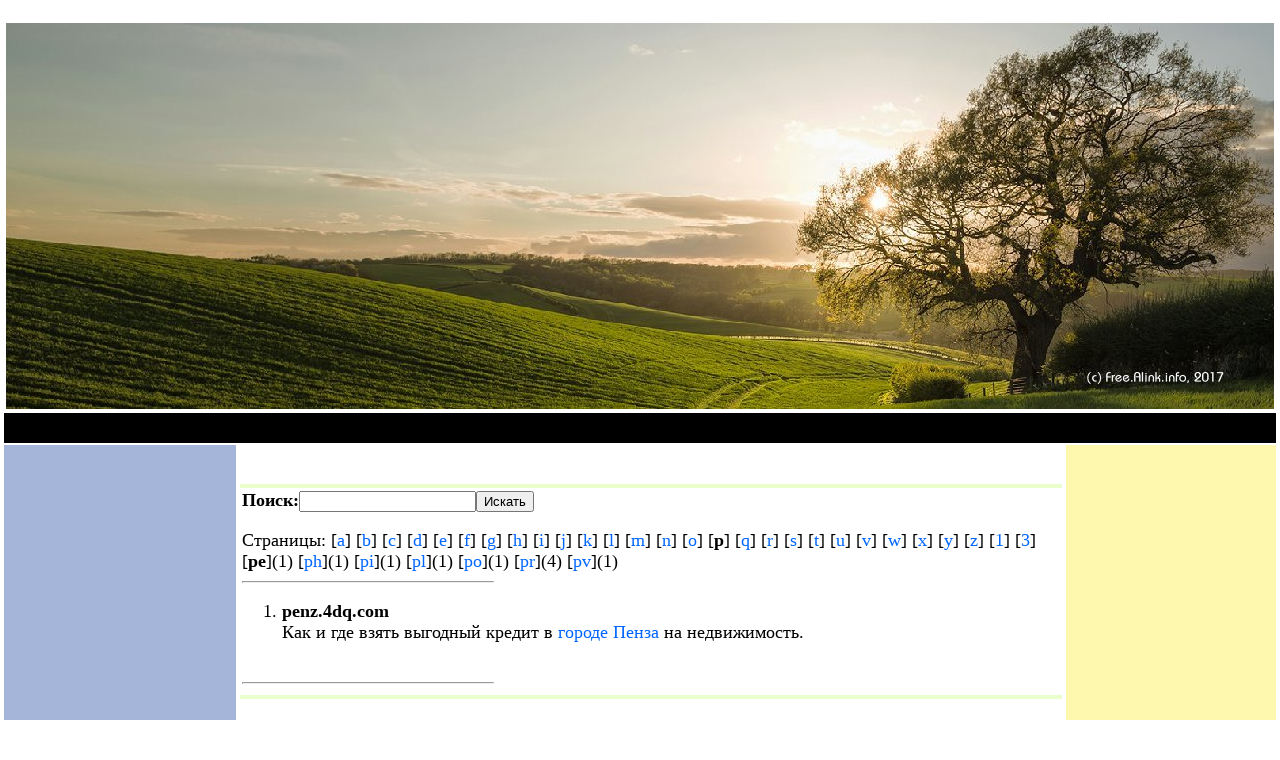

--- FILE ---
content_type: text/html
request_url: http://free.alink.info/?rz=pe
body_size: 1473
content:
﻿<html>
<head>
<title>Free.Alink.info</title>
<LINK type="text/css" rel="StyleSheet" href="/design/style.css">
<link href="favicon.ico" rel="shortcut icon" type="image/x-icon" /> 
<head>
<body topmargin="1" leftmargin="2">

<table cellpadding="2" cellspacing="2" border="0" width="100%">
  <tbody>
    <tr>
      <td valign="top" colspan="3" width="1027">
      <table border="0" cellpadding="0" cellspacing="0" style="border-collapse: collapse" bordercolor="#111111" width="100%" id="AutoNumber1" background="design/head.jpg" height="386">
        <tr>
          <td width="4%">
          </td>
          <td width="96%">
          <p align="center"></td>
        </tr>
      </table>
     
      </td>
    </tr>
    <tr>
      <td valign="top" colspan="3" bgcolor="#000001" height="30" width="1027"><br>
      </td>
    </tr>
    <tr>
      <td valign="top" width="222" bgcolor="#A4B5D9">
      <br>
      <table border="0" cellpadding="2" style="border-collapse: collapse" bordercolor="#111111" width="100%" id="AutoNumber2">
        <tr>
          <td width="100%">
          <p align="justify">
      <font face="Verdana" size="2"><br>
      <br>
      <br>
      </font>
          </td>
        </tr>
        <tr>
          <td width="100%">
          <p align="center">&nbsp;</td>
        </tr>
      </table>
      <p>
      <font face="Verdana" size="2">
      <br>
      </font><br>&nbsp;</td>
      <td valign="top" width="799"><font face="Tahoma" size="6">

﻿
<table border="0" cellspacing="0" cellpadding="2" width="100%" style="border-collapse: collapse" bordercolor="#111111">
 <tr>
 <td bgcolor="#EAFFCC"><font size="-1" face="Tahoma, Arial,
 sans-serif"><b></b></font> </td>
 </tr>
 <tr>
 <td align="left" valign="top">

 <font face="Tahoma" size="4">
<!----><div> <form action="/?" method="POST"><b>Поиск:</b><input type="text" name="sw" value=""><input type="submit" value="Искать"></form>Страницы: [<a href="/?rz=a">a</a>] [<a href="/?rz=b">b</a>] [<a href="/?rz=c">c</a>] [<a href="/?rz=d">d</a>] [<a href="/?rz=e">e</a>] [<a href="/?rz=f">f</a>] [<a href="/?rz=g">g</a>] [<a href="/?rz=h">h</a>] [<a href="/?rz=i">i</a>] [<a href="/?rz=j">j</a>] [<a href="/?rz=k">k</a>] [<a href="/?rz=l">l</a>] [<a href="/?rz=m">m</a>] [<a href="/?rz=n">n</a>] [<a href="/?rz=o">o</a>] [<b>p</b>] [<a href="/?rz=q">q</a>] [<a href="/?rz=r">r</a>] [<a href="/?rz=s">s</a>] [<a href="/?rz=t">t</a>] [<a href="/?rz=u">u</a>] [<a href="/?rz=v">v</a>] [<a href="/?rz=w">w</a>] [<a href="/?rz=x">x</a>] [<a href="/?rz=y">y</a>] [<a href="/?rz=z">z</a>] [<a href="/?rz=1">1</a>] [<a href="/?rz=3">3</a>]</div><div> [<b>pe</b>](1) [<a href="/?rz=ph">ph</a>](1) [<a href="/?rz=pi">pi</a>](1) [<a href="/?rz=pl">pl</a>](1) [<a href="/?rz=po">po</a>](1) [<a href="/?rz=pr">pr</a>](4) [<a href="/?rz=pv">pv</a>](1)</div><hr width="250" align="left"><ol><li><b>penz.4dq.com</b><br> Как и где взять выгодный кредит в <a href="http://penz.4dq.com/">городе Пенза</a> на недвижимость.<br><br></li></ol><hr width="250" align="left"><!-- -->


 </td>
 </tr>
 <tr>
 <td height="4" valign="top" bgcolor="EAFFCC"></td>
 </tr>
</table>

﻿   </font> <br>
      </td>
      <td valign="top" width="200" bgcolor="#FEF8AE">
      <br>
 <br>
 
      <center><br>
      </center>
      </td>
    </tr>
    <tr>
      <td valign="top" bgcolor="#000001" colspan="3">
      <p align="center"><b><font color="#FFFFFF" face="Verdana" size="2">
      Copyright © 2017 Free.Alink.info</font></b><br>
      </td>
    </tr>
  </tbody>
</table>
<center><b><font face="Verdana" size="1">
<!-- MyCounter v.2.0 -->
<script type="text/javascript"><!--
my_id = 162519;
my_width = 88;
my_height = 31;
my_alt = "MyCounter - счётчик и статистика (посетителей и хитов сегодня)";
//--></script>
<script type="text/javascript"
  src="https://get.mycounter.ua/counter2.0.js">
</script><noscript>
<a target="_blank" href="http://mycounter.ua/"><img
src="https://get.mycounter.ua/counter.php?id=162519"
title="MyCounter - счётчик и статистика (посетителей и хитов сегодня)"
alt="MyCounter - счётчик и статистика (посетителей и хитов сегодня)"
width="88" height="31" border="0" /></a></noscript>
<!--/ MyCounter -->


</font></b><br>
</center>

</body>
</html>


--- FILE ---
content_type: text/css
request_url: http://free.alink.info/design/style.css
body_size: 167
content:

body{scrollbar-base-color:#F5F4F7; scrollbar-arrow-color:#FFFFFF}
a{color:#0066FF; text-decoration:none}
a:hover{color:#FF0000; text-decoration:none}
ul{list-style-type:square; margin-left:18px; margin-top:0; margin-bottom:0;}






